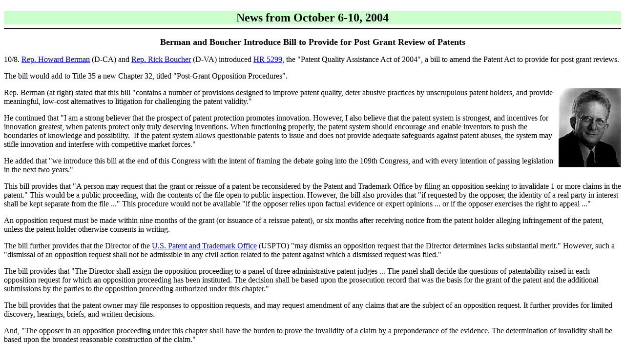

--- FILE ---
content_type: text/html
request_url: http://techlawjournal.com/home/newsbriefs/2004/10b.asp
body_size: 24525
content:
<html>

<head>
<title>TLJ News: October 6-10, 2004.</title>
<meta name="GENERATOR" content="Microsoft FrontPage 5.0">
<meta name="ProgId" content="FrontPage.Editor.Document">
<meta name="Microsoft Border" content="none, default">
</head>

<body bgcolor="#FFFFFF">
<span lang="en-us">
<table border="0" cellpadding="0" cellspacing="0" width="100%">
  <tr>
    <td height="15"></td>
  </tr>
  <tr>
    <td align="center" bgcolor="#CCFFCC"><b><font size="5">News from October 6-10, 
    2004</font></b></td>
  </tr>
</table>

<hr noshade color="#000000">







<p align="center"><b><font size="4">Berman and Boucher Introduce Bill to Provide 
for Post Grant Review of Patents</font></b></p>
<p>10/8. <a href="http://www.house.gov/berman/">Rep. Howard Berman</a> (D-CA) 
and <a href="http://www.house.gov/boucher/">Rep. Rick Boucher</a> (D-VA) introduced 
<a href="http://thomas.loc.gov/cgi-bin/bdquery/z?d108:h.r.05299:">HR&nbsp;5299</a>, the 
&quot;Patent Quality Assistance Act of 2004&quot;, a bill to amend the Patent Act to 
provide for post grant reviews.</p>
<p>The bill would add to Title 35 a new Chapter 32, titled &quot;Post-Grant 
Opposition Procedures&quot;.</p>
<p><img src="http://www.techlawjournal.com/images/people/berman.jpg" 
align="right" alt="Rep. Howard Berman">Rep. Berman (at 
right) stated that this bill &quot;contains a number of provisions designed to 
improve patent quality, deter abusive practices by unscrupulous patent holders, 
and provide meaningful, low-cost alternatives to litigation for challenging the 
patent validity.&quot;</p>
<p>He continued that &quot;I am a 
strong believer that the prospect of patent protection promotes innovation. 
However, I also believe that the patent system is strongest, and incentives for 
innovation greatest, when patents protect only truly deserving inventions. When 
functioning properly, the patent system should encourage and enable inventors to 
push the boundaries of knowledge and possibility.&nbsp; If the patent system allows 
questionable patents to issue and does not provide adequate safeguards against 
patent abuses, the system may stifle innovation and interfere with competitive 
market forces.&quot;</p>
<p>He added that &quot;we introduce this bill at the 
end of this Congress with the intent of framing the debate going into the 109th 
Congress, and with every intention of passing legislation in the next two 
years.&quot;</p>
<p>This bill provides that &quot;A person may request that the grant or reissue 
of a patent be reconsidered by the Patent and Trademark Office by filing an 
opposition seeking to invalidate 1 or more claims in the patent.&quot; This would be 
a public proceeding, with the contents of the file open to public inspection. 
However, the bill also provides that &quot;if requested by the opposer, the identity 
of a real party in interest shall be kept separate from the file ...&quot; This 
procedure would not be available &quot;if the opposer relies upon factual evidence or 
expert opinions ... or if the opposer exercises the right to appeal ...&quot;</p>
<p>An opposition request must be made within nine months of the 
grant (or issuance of a reissue patent), or six months after receiving notice 
from the patent holder alleging infringement of the patent, unless the patent 
holder otherwise consents in writing.</p>
<p>The bill further provides that the Director of the
<a href="http://www.uspto.gov/">U.S. Patent and Trademark Office</a> (USPTO) 
&quot;may dismiss an opposition request that the Director determines lacks 
substantial merit.&quot; However, such a &quot;dismissal of an opposition request shall 
not be admissible in any civil action related to the patent against which a 
dismissed request was filed.&quot;</p>
<p>The bill provides that &quot;The Director shall assign the opposition 
proceeding to a panel of three administrative patent judges ... The panel shall 
decide the questions of patentability raised in each opposition request for 
which an opposition proceeding has been instituted. The decision shall be based 
upon the prosecution record that was the basis for the grant of the patent and 
the additional submissions by the parties to the opposition proceeding 
authorized under this chapter.&quot;</p>
<p>The bill provides that the patent owner may file responses to 
opposition requests, and may request amendment of any claims that are the 
subject of an opposition request. It further provides for limited discovery, 
hearings, briefs, and written decisions.</p>
<p>And, &quot;The opposer in an opposition proceeding under this chapter 
shall have the burden to prove the invalidity of a claim by a preponderance of 
the evidence. The determination of invalidity shall be based upon the broadest 
reasonable construction of the claim.&quot;</p>
<p>Appeals of final determinations of the panel in an opposition 
proceeding would be made to the U.S. Court of Appeals for the Federal Circuit.</p>
<p>Then, &quot;the determination with respect to an issue of invalidity 
raised by an opposer shall bar that opposer from raising, in any subsequent 
proceeding involving that opposer under this title, any issue of fact or law 
actually decided and necessary to the determination of that issue.&quot; But, the 
bill provides one exception. &quot;If an opposer in an opposition proceeding 
demonstrates ... that there is additional factual evidence that is material to 
an issue of fact actually decided in the opposition proceeding, and necessary to 
the final determination in the opposition proceeding, that could not reasonably 
have been discovered or presented in the opposition proceeding by that opposer, 
the opposer may raise, in that subsequent proceeding, that issue of fact and any 
determined issue of law for which the issue of fact was necessary.&quot;</p>
<p>Rep. Berman 
 
is the ranking Democrat on the
<a href="http://www.house.gov/judiciary/">House Judiciary Committee</a>'s 
Courts, the Internet and Intellectual Property Subcommittee (CIIP). Rep. Boucher 
is the second most senior Democrat on the CIIP Subcommittee. Both were first 
elected at the same time. Rep. Berman has seniority because his name precedes 
Rep. Boucher's in alphabetical ordering.</p>
<p>On June 24, 2004, the CIIP Subcommittee held a hearing titled &quot;Patent Quality 
Improvement: Post-Grant Opposition&quot;. See,
<a href="http://www.house.gov/judiciary/toupin062404.pdf">prepared testimony</a> 
[6 pages in PDF] of James Toupin (General Counsel of the U.S. Patent and 
Trademark Office), <a href="http://www.house.gov/judiciary/kushan062404.pdf">
prepared testimony</a> [PDF] of Jeffrey Kushan (outside counsel for Genentech),
<a href="http://www.house.gov/judiciary/kirk062404.htm">prepared testimony</a> 
of Michael Kirk (Executive Director of the American Intellectual Property Law 
Association), and <a href="http://www.house.gov/judiciary/sun062404.pdf">
prepared testimony</a> [PDF] of Karl Sun (Google).</p>
<p>The <a href="http://www.ftc.gov/">Federal Trade Commission</a> (FTC) recommended 
in its October 2003 report titled &quot;To Promote Innovation: The Proper Balance of 
Competition and Patent Law and Policy&quot; that the Congress create &quot;an 
administrative procedure for post-grant review and opposition that allows for 
meaningful challenges to patent validity short of federal court litigation. To 
be meaningful, the post-grant review should be allowed to address important 
patentability issues. The review petitioner should be required to make a 
suitable threshold showing.&quot; See,
<a href="http://www.ftc.gov/os/2003/10/innovationrptsummary.pdf">Executive 
Summary</a> [18 pages in PDF] and
<a href="http://www.ftc.gov/os/2003/10/innovationrpt.pdf">Report</a> [2.28 MB in 
PDF]. See, story titled &quot;FTC Releases Report on Competition and Patent Law&quot; in
<a href="http://www.techlawjournal.com/alert/2003/10/29.asp">TLJ Daily E-Mail 
Alert No. 768</a>, October 29, 2003.</p>
<p>The <a href="http://www.aipla.org/">American Intellectual Property 
Law Association</a> (AIPLA) hosted a panel discussion on Friday, October 15, 2004, 
as a part of its annual convention, that included a discussion of this proposal. There was 
wide agreement that a post-grant opposition process is necessary. However, there 
was disagreement over the details.</p>







<p align="center"><b><font size="4">Movie and Music Industry Entities File Cert 
Petition in MGM v. Grokster</font></b></p>
<p>10/8. Movie and music industry entities filed a
petition for writ of certiorari with the
<a href="http://www.supremecourtus.gov/">Supreme Court</a> in <u><b>MGM v. 
Grokster</b></u>, a case regarding vicarious liability for copyright 
infringement on peer to peer systems.</p>
<p>The petitioners include Metro Goldwyn Mayer Studios Inc., other 
movie studios, record companies, and music publishers and songwriters. The 
respondents are Grokster, Ltd. and StreamCast Networks, Inc.</p>
<p>On August 19, 2004, the <a href="http://www.ca9.uscourts.gov/">U.S. Court of 
Appeals (9thCir)</a> issued its
<a href="http://www.techlawjournal.com/courts2001/mgm_grokster/20040819.pdf">
opinion</a> [26 pages in PDF] affirming the District Court judgment that 
Grokster's and Streamcast's peer to peer (P2P) file copying networks do not 
contributorily or vicariously infringe the copyrights of the holders of music 
and movie copyrights. See also, April 25, 2003,
<a href="http://www.techlawjournal.com/courts2001/mgm_grokster/20030425.asp">
opinion</a> of the <a href="http://www.cacd.uscourts.gov/">U.S. District Court (CDCal)</a>, 
which the Appeals Court followed and praised.</p>
<p>The petitioners (plaintiffs below) are music and movie industry owners of 
copyright interests. The defendants are companies that distributed P2P software 
that enables the individual users to infringe the plaintiffs' copyrights. The 
individual infringers are not defendants in this suit. This opinion pertains 
only to the legal theories of contributory and vicarious liability.</p>
<p>The petition states that the question presented is &quot;Whether 
the Ninth Circuit erred in concluding, contrary to long-established principles 
of secondary liability in copyright law (and in acknowledged conflict with the 
Seventh Circuit), that the Internet-based ``file sharing�� services Grokster and 
StreamCast should be immunized from copyright liability for the millions of 
daily acts of copyright infringement that occur on their services and that 
constitute at least 90% of the total use of the services.&quot;</p>
<p>The petition asserts that &quot;This is one of the most 
important copyright cases ever to reach this Court. Resolution of the question 
presented here will largely determine the value, indeed the very significance, 
of copyright in the digital era.&quot;</p>
<p>It states that &quot;The Ninth Circuit�s refusal to hold Grokster and 
StreamCast accountable under these circumstances is a radical departure from 
principles of secondary liability&quot;, including the Supreme Court's 
<a href="http://www.law.cornell.edu/copyright/cases/464_US_417.htm">opinion</a> 
in <u>Sony Corp. of America v. Universal City Studios, Inc.</u>, 464 U.S. 417 
(1984). It further states that the 9th Circuit's opinion is &quot;diametrically 
opposed&quot; to the
<a href="http://www.ca7.uscourts.gov/op3.fwx?submit1=showop&caseno=02-4125.PDF">
opinion</a> [23 pages in PDF] of the
<a href="http://www.ca7.uscourts.gov/">U.S. Court of Appeals (7thCir)</a> in <u>In 
Re Aimster Copyright Litigation</u>, 334 F.3d 643. This opinion affirmed the 
District Court's preliminary injunction affecting the Aimster (aka Madster) file 
copying system. See, story 
titled &quot;7th Circuit Affirms Preliminary Injunction in Aimster Case&quot; in
<a href="http://www.techlawjournal.com/alert/2003/07/01.asp">TLJ Daily E-Mail 
Alert No. 691</a>, July 1, 2003.</p>
<p>The petition further asserts that &quot;Review is urgently 
needed not only to resolve the conflict between the Ninth and Seventh Circuits, 
but more importantly to clarify the standards for secondary liability applicable 
to Internet-based services that facilitate copyright infringement. The 
infringement Grokster and StreamCast foster is inflicting catastrophic, 
multibillion-dollar harm on petitioners that cannot be redressed through 
lawsuits against the millions of direct infringers using those services. Left 
undisturbed, the Ninth Circuit�s decision will effectively insulate Grokster and 
StreamCast from suit nationwide, leaving these harms unremedied.&quot;</p>
<p>The petition portends an apocalypse. &quot;Indeed, the Ninth 
Circuit�s decision threatens the very foundations of our copyright system in the 
digital era. The ease with which copyrighted works in digital form can be 
unlawfully copied and distributed millions of times over on the Internet makes 
it especially important that traditional principles of secondary copyright 
liability apply to enterprises that, like respondents, brazenly encourage and 
profit from infringement. Unless respondents and those like them can be held 
accountable, copyright will soon mean nothing on the Internet, and the 
incentives on which our copyright system rests will be imperiled.</p>
<p>Gigi Sohn, President of <a href="http://www.publicknowledge.org/">Public 
Knowledge</a>, stated in a
<a href="http://www.publicknowledge.org/content/press-releases/press-release-2004-10-8">
release</a> that &quot;There is no reason the Supreme Court should review the 
Grokster decision. That case was based on the principles established in the 1984 
Betamax case, which has lead to the largest and most profitable period of 
technological innovation in this country�s history. Consumers, industry and our 
country have all benefited as a result.&quot;</p>
<p><b>Related TLJ Stories.</b></p>

<ul>
  <li><a href="http://www.techlawjournal.com/topstories/2004/20040819.asp">story</a> 
  titled &quot;9th Circuit Holds No Vicarious Infringement in Grokster Case&quot; in
  <a href="http://www.techlawjournal.com/alert/2004/08/20.asp">TLJ Daily E-Mail 
  Alert No. 963</a>, August 20, 2004.</li>
  <li>story titled &quot;Senate Judiciary Committee Holds Hearing on Inducement Bill&quot; 
  in <a href="http://www.techlawjournal.com/alert/2004/08/20.asp">TLJ Daily 
  E-Mail Alert No. 963</a>, August 20, 2004.</li>
  <li><a href="http://www.techlawjournal.com/topstories/2003/20030818.asp">story</a> 
  titled &quot;Music Publishers File Appeal Brief in P2P Infringement Case&quot; in
  <a href="http://www.techlawjournal.com/alert/2003/08/22.asp">TLJ Daily E-Mail 
  Alert No. 724</a>, August 22, 2003.</li>
  <li>story titled &quot;District Court Holds No Contributory or Vicarious 
  Infringement by Grokster or Streamcast P2P Networks&quot; in
  <a href="http://www.techlawjournal.com/alert/2003/04/28.asp">TLJ Daily E-Mail 
  Alert No. 650</a>, April 28, 2003.</li>
</ul>

<p align="center"><b><font size="4">FCC Announces Partial Forbearance From ISP 
Remand Order</font></b></p>
<p>10/8. The </font><a href="http://www.fcc.gov/">Federal Communications Commission</a> 
(FCC) announced, but did not release, an order that grants in part and denies in 
part <a href="http://www.core.net">Core Communications</a>' petition for 
forbearance of enforcement of the FCC's 2001 ISP Remand Order. The FCC grants 
forbearance from the growth caps and new markets rule, and extends this to all 
telecommunications carriers.</p>
<p>The FCC issued a short
<a href="http://hraunfoss.fcc.gov/edocs_public/attachmatch/DOC-253019A1.pdf">
release</a> [PDF] describing this forbearance order. It states that &quot;The FCC 
finds that Core has not met the statutory 
criteria for forbearance under section 10 with respect to rate caps and the 
mirroring rule. These rules remain necessary to prevent regulatory arbitrage and 
promote efficient investment in telecommunications services and facilities.&quot; It 
further states that &quot;The FCC grants forbearance from growth caps and the new 
markets rule, finding that these rules are no longer in the public 
interest.&quot;</p>
<p>The FCC further announced in this release that &quot;The FCC extends forbearance 
from growth caps and the new markets rule to all telecommunications carriers.&quot;</p>
<p>This proceeding is WC Docket No. 03-171. See, Core's July 17, 2003
<a href="http://gullfoss2.fcc.gov/prod/ecfs/retrieve.cgi?native_or_pdf=pdf&id_document=6514286745">
petition</a> [30 pages in PDF]. </font>See also, the FCC's
<a href="http://www.fcc.gov/Bureaus/Common_Carrier/Orders/2001/fcc01131.pdf">
Order on Remand and Report and Order</a> [72 pages in PDF], adopted on April 18, 
2001, and released on April 27, 2001. This remand order is FCC 01-131 in CC 
Dockets Nos. 96-98 and 99-68. And see, May 3, 2002
<a href="http://pacer.cadc.uscourts.gov/common/opinions/200205/01-1218a.txt">
opinion</a> of the
<a href="http://www.cadc.uscourts.gov/">U.S. Court of Appeals (DC)</a> in <u>
WorldCom v. FCC</u>, 288 F.3d 429, cert. denied, 538 U.S. 1012 (2003), and story 
titled &quot;DC Circuit Remands FCC Bill and Keep Order&quot; in
<a href="http://www.techlawjournal.com/alert/2002/05/06.asp">TLJ Daily E-Mail 
Alert No. 425</a>, May 6, 2002.</p>

<p align="center"><b><font size="4">More News</font></b></p>
<p>10/8. <a href="http://www.federalreserve.gov/bios/ferguson.htm">Roger 
Ferguson</a>, Vice Chairman of the <a href="http://www.federalreserve.gov/">
Federal Reserve Board</a> (FRB), gave a
<a href="http://www.federalreserve.gov/boarddocs/speeches/2004/200410082/default.htm">
speech</a> in St. Louis, Missouri on the FRB's monetary policy since 1979 (the 
year that former President Carter appointed Paul Volker Chairman). One topic that 
Ferguson addressed was the recent tech bust. He stated that &quot;There is greater 
disagreement about how well the Federal Reserve responded to the bursting in 
recent years of the so-called bubble in technology stocks. This topic is broad, 
but I would like to note that, as many of my colleagues and I have previously 
argued, prospectively addressing perceived asset-price bubbles is a matter of 
such great uncertainty that, even with the benefit of hindsight, it is not clear 
that policy decisions in the late 1990s, for example, should have been any 
different. In any case, the recession that followed the sharp decline in stock 
prices was shallow by historical standards.&quot; FRB Governor
<a href="http://www.federalreserve.gov/bios/bernanke.htm">Ben Bernanke</a> also gave a
<a href="http://www.federalreserve.gov/boarddocs/speeches/2004/20041008/default.htm">
speech</a> at the same conference.
FRB Chairman <a href="http://www.federalreserve.gov/bios/greenspan.htm">Alan 
Greenspan</a> also gave a short
<a href="http://www.federalreserve.gov/boarddocs/speeches/2004/200410073/default.htm">
speech</a> praising Volker and his policies, on October 7, at this conference.</p>
<p>10/8. <a href="http://www.microsoft.com/">Microsoft</a>, the
<a href="http://www.usdoj.gov/">Department of Justice</a> (DOJ), and various 
state plaintiffs filed a
<a href="http://www.usdoj.gov/atr/cases/f205700/205751.htm">Joint Status Report 
on Microsoft's Compliance with the Final Judgments</a> with the
<a href="http://www.dcd.uscourts.gov/">U.S. District Court (DC)</a> in the 
government <b>antitrust case against Microsoft</b>. This is the latest of the 
periodic status reports. The Court will hold a status conference on October 19, 
2004. This case is D.C. No. 98-1232 (CKK), Judge Colleen Kotelly presiding.</p>
<p>10/8. The <a href="http://www.uspto.gov/">U.S. Patent and Trademark 
Office</a> (USPTO) released a
<a href="http://www.uspto.gov/web/offices/com/speeches/04-26.htm">statement</a> 
about the <b>relocation of trademark operations to the new consolidated USPTO 
headquarters</b> in 
Alexandria, Virginia. It announced that &quot;The Trademark Assistance Center, which 
provides general information about the trademark registration process and status of 
trademark applications and registrations, will begin moving Friday evening, October 8, 
and be open for business on Tuesday morning, October 12. The drop point for all hand 
deliveries and in-person trademark filings is at the Trademark Assistance Center 
with a direct entrance from the street making it more convenient for the public. 
The center is open Monday through Friday, from 8:30 a.m. to 5:00 p.m., except 
holidays, and will be located in Madison East, Concourse Level, Room C 55.&quot; The USPTO 
also announced that trademark examining law offices will begin 
moving on October 12 and conclude on November 3. Also, the Trademark Trial and 
Appeal Board (TTAB) employees will move on November 3.</p>
<p>10/8. The <a href="http://www.fcc.gov/">Federal Communications Commission</a> 
(FCC) published a
<a href="http://a257.g.akamaitech.net/7/257/2422/06jun20041800/edocket.access.gpo.gov/2004/04-22755.htm">
notice</a> in the Federal Register that describes and sets the effective date 
(November 8, 2004) of its final order amending its rules implementing the <b>
Telephone Consumer Protection Act</b> (TCPA) to establish a limited safe harbor 
period from the prohibition on placing autodialed or prerecorded message calls 
to wireless numbers that have been recently ported from 
wireline to wireless service, and to amend the existing safe harbor rules for 
the national do-not-call registry so that telemarketers are required to access 
the do-not-call list no more than 31 days prior to making a telemarketing call. 
The FCC adopted its order on August 25, 2004, and released it on September 21, 
2004. This item is FCC 04-204 in CG Docket No. 02-278. See, Federal Register: 
October 8, 2004, Vol. 69, No. 159, at Pages 60311 - 60316.</p>
<hr noshade color="#000000">







<p align="center"><b><font size="4">FCC Announces Agenda for October 
14 Meeting</font></b></p>
<p>10/7. The <a href="http://www.fcc.gov/">Federal Communications Commission</a> 
(FCC) released the 
<a href="http://hraunfoss.fcc.gov/edocs_public/attachmatch/DOC-252981A1.pdf">agenda</a> 
[PDF] for its meeting of Thursday, October 14, 2004. The 
agenda includes an NPRM in its broadband over powerline proceeding.</p>
<p>The FCC will consider a Report 
and Order regarding technical 
rules for broadband over powerline (BPL) systems. The FCC adopted its notice of 
proposed rulemaking (NPRM) at its February 12, 2004 meeting. This NPRM is FCC 
04-29 in ET Docket No. 04-37. See, story titled &quot;FCC Adopts Broadband Over 
Powerline NPRM&quot; in <a href="http://www.techlawjournal.com/alert/2004/02/13.asp">
TLJ Daily E-Mail Alert No. 836</a>, February 13, 2004. The FCC released the 
<a href="http://hraunfoss.fcc.gov/edocs_public/attachmatch/FCC-04-29A1.pdf">text</a> 
[38 pages in PDF] of this NPRM on February 23, 2004.</p>
<p>Also, on 9:30 AM on Tuesday, October 12, FCC Chairman Michael 
Powell and Federal Energy Regulatory Commission (FERC) Chairman Pat Wood will 
visit the City of Manasas for a tour of its BPL related facilities. This event will 
take place at Manassas Public Works building, 8500 Public Works Drive, Manassas, 
Virginia.</p>
<p>The FCC will consider a Seventh 
Report and Order regarding relocation of federal government users from the 
1710-1755 MHz band to make the band available for Advanced Wireless Services (AWS) 
such as Third Generation (3G) wireless services. This proceeding is ET Docket 
No. 00-258 and WT Docket No. 02-8.</p>
<p>The FCC will consider a notice of inquiry (NOI) regarding the possible 
effects of foreign mobile termination rates on U.S. customers and competition in the U.S. 
telecommunications services market. This is IB Docket Nos. 02-324 and 96-261.</p>
<p>The FCC will consider an Order on Reconsideration 
regarding requests from BellSouth and SureWest to reconsider and/or clarify 
various broadband unbundling obligations. This is CC Docket No. 01-338, CC 
Docket No. 96-98, and CC Docket No. 98-147.</p>
<p>The FCC will consider an Order on Reconsideration regarding its payphone 
compensation rules. This proceeding is CC Docket No. 96-128.</p>
<p>Finally, the FCC will consider a notice of proposed rulemaking (NPRM) 
concerning � 251(h)(2). This pertains to Mid-Rivers Telephone Cooperative, 
Inc.'s petition that it be declared the incumbent local exchange carrier (ILEC) 
in a town in the state of Montana. This proceeding is WC Docket No. 02-78.</p>
<p>The meeting is scheduled for 9:30&nbsp;AM at the FCC, in Room TW-C305 
(Commission Meeting Room), 445 12th Street, SW. The meeting will be webcast by 
the FCC.</p>

<p align="center"><b><font size="4">House Approves Second Spyware Bill</font></b></p>
<p>10/7. The House amended and approved
<a href="http://thomas.loc.gov/cgi-bin/bdquery/z?d108:h.r.04661:">HR&nbsp;4661</a>, 
the &quot;Internet Spyware (I-SPY) Prevention Act of 2004&quot;, by a vote of 
415-0. See, <a href="http://clerk.house.gov/evs/2004/roll503.xml">Roll Call No. 
503</a>.</p>
<p>This is the <a href="http://www.house.gov/judiciary/">House 
Judiciary Committee</a>'s spyware bill. It amends Title 18 to provide criminal penalties 
for three of the most egregious uses of spyware.</p>
<p>The House approved 
<a href="http://thomas.loc.gov/cgi-bin/bdquery/z?d108:h.r.02929:">HR&nbsp;2929</a>, 
the &quot;Securely Protect Yourself Against Cyber Trespass Act&quot;, or SPY ACT, on 
October 5, by a vote of 
399-1. See, <a href="http://clerk.house.gov/evs/2004/roll495.xml">Roll Call No. 
495</a>. HR&nbsp;2929 is the 
<a href="http://energycommerce.house.gov/">House Commerce Committee</a>'s 
spyware bill. It prohibits certain conduct with respect to spyware, and gives the
<a href="http://www.ftc.gov/">Federal Trade Commission</a> (FTC) civil 
enforcement authority.</p>
<p><img src="http://www.techlawjournal.com/images/people/goodlatte.jpg" 
align="right" alt="Rep. Bob Goodlatte"><a 
href="http://www.house.gov/goodlatte/">Rep. Bob Goodlatte</a> 
(R-VA) (at right), the sponsor of the bill, 
stated on the floor of the House on October 6 that &quot;Spyware is software that 
provides a tool for criminals to crack into computers to conduct nefarious 
activities, such as altering a user's security settings, collecting personal 
information to steal a user's identity, or to commit other crimes. The I-SPY 
Prevention Act would impose criminal penalties on the most egregious behaviors 
associated with spyware. Specifically, this legislation would impose up to a 
5-year prison sentence on anyone who uses software to intentionally break into a 
computer and uses that software in furtherance of another Federal crime. In 
addition, it would impose up to a 2-year prison sentence on anyone who uses 
spyware to intentionally break into a computer and either alter the computer's 
security settings or obtain personal information with the intent to defraud or 
injure a person or with the intent to damage a computer.&quot;</p>
<p><a href="http://www.house.gov/lofgren/">Rep. Zoe Lofgren</a> (D-CA), 
a cosponsor, stated that &quot;Spyware also adversely 
affects the business community which must spend money to block and remove it 
from their systems. Microsoft has stated that spyware is ``at least partially 
responsible for approximately one-half of all application crashes'' reported to 
them. Experts estimate that as many as 80 to 90 percent of all personal 
computers contain some form of spyware. Earthlink recently identified more than 
29 million spyware programs. In short, spyware is a very real problem that is 
endangering consumers, damaging businesses, and creating millions of dollars of 
additional costs.&quot;</p>
<p>HR 4661 adds a new Section 1030A to the Criminal Code titled &quot;Illicit 
indirect use of protected computers&quot;. It creates three criminal prohibitions. </p>
<p>First, it prohibits use of spyware in furtherance of other federal crimes. It 
provides that &quot;Whoever intentionally accesses a protected computer without 
authorization, or exceeds authorized access to a protected computer, by causing 
a computer program or code to be copied onto the protected computer, and 
intentionally uses that program or code in furtherance of another Federal 
criminal offense shall be fined under this title or imprisoned not more than 5 
years, or both.&quot;</p>
<p>Second, it prohibits of spyware related theft of personal information with 
intent to defraud. It provides that &quot;Whoever intentionally accesses a protected 
computer without authorization, or exceeds authorized access to a protected 
computer, by causing a computer program or code to be copied onto the protected 
computer, and by means of that program or code ... intentionally obtains, or 
transmits to another, personal information with the intent to defraud or injure 
a person or cause damage to a protected computer ... shall be fined under this 
title or imprisoned not more than 2 years, or both.&quot;</p>
<p>Third, it prohibits spyware related impairment of computer security features. 
It provides that &quot;Whoever intentionally accesses a protected computer without 
authorization, or exceeds authorized access to a protected computer, by causing 
a computer program or code to be copied onto the protected computer, and by 
means of that program or code ... intentionally impairs the security protection 
of the protected computer ... shall be fined under this title or imprisoned not 
more than 2 years, or both.&quot; </p>
<p>HR 4661 also precludes certain private civil litigation based upon violation 
of these new prohibitions. It provides that &quot;No person may bring a civil action 
under the law of any State if such action is premised in whole or in part upon 
the defendant's violating this section.&quot;</p>
<p>The bill also includes an authorization for the appropriation of $10 Million 
for each of fiscal years 2005 through 2008 for prosecutions related to spyware 
and phishing.</p>
<p>The version of the bill just approved by the House adds a new provision that 
was not in the bill approved  by the House Judiciary 
Committee, that exempts law enforcement, investigative, and intelligence 
activities of government entities. It provides that &quot;This section does not 
prohibit any lawfully authorized investigative, protective, or intelligence 
activity of a law enforcement agency of the United States, a State, or a 
political subdivision of a State, or of an intelligence agency of the United 
States.&quot; This new provision was requested by the <a href="http://www.usdoj.gov/">
Department of Justice</a> (DOJ).</p>
<p>On June 23, 2004, Rep. Goodlatte,
Rep. Lofgren, and <a href="http://www.house.gov/lamarsmith/">Rep. 
Lamar Smith</a> (R-TX) introduced HR&nbsp;4661 the &quot;Internet Spyware (I-SPY) 
Prevention Act of 2004&quot;. See, 
<a href="http://www.techlawjournal.com/topstories/2004/20040623.asp">story</a> 
titled &quot;Judiciary Committee Members Introduce Spyware Bill&quot; in
<a href="http://www.techlawjournal.com/alert/2004/06/29.asp">TLJ Daily E-Mail 
Alert No. 928</a>, June 29, 2004,</p>
<p>The House Judiciary Committee approved its bill on September 8. See, story 
titled &quot;House Judiciary Committee Approves Spyware Bill&quot; in TLJ Daily E-Mail 
Alert No. 973, September 9, 2004.</p>

<p align="center"><b><font size="4">Senate Judiciary Committee Approves Large 
Collection of Copyright Bills</font></b></p>
<p>10/7. The <a href="http://judiciary.senate.gov/">Senate Judiciary Committee</a> 
approved a package of copyright bills at a meeting late on Thursday, October 9, 
2004. This composite bill is titled the &quot;Intellectual Property Protection Act 
of 2004&quot;, or &quot;IPPA&quot;. See, 
<a href="http://www.techlawjournal.com/cong108/ippa/20041007.pdf">text of bill</a> 
[44 pages in PDF], and 
<a href="http://www.techlawjournal.com/cong108/ippa/20041007notes.asp">text of bill</a>, 
in HTML, with hyperlinked table of contents, and U.S.Code hyperlinks. <b>See,<a 
href="../../../topstories/2004/20041007.asp"> full story</a>.</b></p>

<p align="center"><font size="4"><b>IIPA Releases Study of Size of Copyright 
Industries</b></font></p>
<p>10/7. <a href="http://www.iipa.com/">International Intellectual 
Property Alliance</a> (IIPA) released a
<a href="http://www.iipa.com/pdf/2004_SIWEK_FULL.pdf">study</a> [48 pages in 
PDF] titled &quot;Copyright Industries in the U.S. Economy: The 2004 Report&quot;. 
Stephen Siwek of <a href="http://www.ei.com">Economists Incorporated</a> wrote this 
study. See also, IIPA
<a href="http://www.iipa.com/pressreleases/2004_Oct7_Siwek.pdf">release</a> [2 
pages in PDF].</p>
<p>The report states that &quot;The U.S. copyright-based industries continue to 
be one of America�s largest and fastest-growing economic assets.&quot; It examines three 
measurements of core copyright industries', and total copyright industries', contribution 
to the U.S. economy -- percentage of gross domestic product, percentage of employment, and 
revenues from foreign sales.</p>
<p>The study finds that the value added to the economy by core copyright 
industries &quot;reached $626.2 billion or 6% of the U.S. economy in 2002. In the same 
year, the value added by the total copyright industries was $1.254 trillion or 12% of 
the U.S. economy.&quot;</p>
<p>The study defines &quot;core copyright industries&quot; to include &quot;newspapers, 
book publishing, recording, music, and periodicals, motion pictures, radio and television 
broadcasting, and computer software (including business application and entertainment 
software)&quot; and &quot;book stores, news dealers and newsstands, and commercial photography 
operations&quot;.</p>
<p>The study also finds that &quot;the core copyright industries employ 
5,484,000 people or 4.02% of U.S. workers for 20026 total revenue generated from 
foreign sales of the core copyright industries is estimated to be at least 
$89.26 billion in 2002&quot;.</p>

<p align="center"><b><font size="4">GAO Reports on PR China's Noncompliance with 
WTO Obligations</font></b></p>
<p>10/7. The <a href="http://www.gao.gov/">Government Accountability Office</a> 
(GAO) released a <a href="http://www.gao.gov/new.items/d0553.pdf">report</a> [77 pages 
in PDF] titled &quot;U.S.-China Trade: Opportunities to Improve U.S. Government Efforts to 
Ensure China's Compliance with World Trade Organization Commitments&quot;.</p>
<p>The report finds that &quot;China has successfully implemented many 
of its numerous WTO commitments, including rewriting hundreds of trade-related 
laws and regulations and making required tariff reductions. However, USTR�s 
reports to Congress identified over 100 individual compliance problems 
concerning China�s implementation of its WTO commitments, according to our 
analysis.&quot;</p>
<p>The report states that the PR China has &quot;weak intellectual property 
right enforcement, which may entail industry losses of nearly $2 billion 
according to some industry estimates, ...&quot;</p>
<p>&quot;China has had mixed success in resolving compliance problems&quot;, 
the GAO report continues. &quot;For example, among the key areas that USTR identified as 
priorities, China resolved or made progress on well over half of the various 
problems in agriculture and services, while progress on intellectual property 
rights was limited to less than a quarter of the individual problems reported as 
of December 2003.&quot;</p>
<p>The report was prepared for the Chairmen of the Senate Finance 
Committee and the House Ways and Means Committee.</p>

<p align="center"><b><font size="4">District Court Dismisses Complaint 
Challenging Senate Filibusters of Judicial Nominees</font></b></p>
<p>10/7. The <a href="http://www.dcd.uscourts.gov/">U.S. District Court (DC)</a> 
issued its <a href="http://www.dcd.uscourts.gov/03-1066.pdf">opinion</a> [PDF] in 
<u><b>Judicial Watch v. U.S. Senate</b></u>, a case involving a claim that the Senate's 
rule that allows for the blocking of judicial nominees by filibuster constitutes an 
unconstitutional supermajority requirement. The District Court dismissed the complaint. 
The dismissal is based upon a strained application of the concept of standing, rather than 
an application of the political question or separation of powers doctrines.</p>
<p><a href="http://www.judicialwatch.org">Judicial Watch, Inc.</a> is a Washington 
DC based litigation group that frequently litigates in the federal courts. It filed a 
complaint in the District Court against the Senate, and several individual employees of 
the Senate, regarding its practice of blocking judicial nominations by filibusters, which 
under <a href="http://rules.senate.gov/senaterules/rule22.htm">Senate Rule XXII</a> and 
Senate Rule V can only be ended by a supermajority of 60%. 
Judicial Watch alleges that this has resulted in numerous judgeships remaining 
unfilled, which in turn, has resulted in increased delays in pending cases, 
including those brought by Judicial Watch.</p>
<p>The Senate moved to dismiss the claim, asserting that Judicial Watch lacks 
standing, that this is a nonjusticiable political issue, and that the claim is 
barred by the Speech or Debate clause of the Constitution.</p>
<p><img src="http://www.techlawjournal.com/images/people/kotelly03_s.jpg" 
align="left" alt="Judge Colleen Kotelly" hspace="5">The Court 
addressed only the standing issue. It held that Judicial 
Watch lacks standing.</p>
<p><a href="http://www.dcd.uscourts.gov/kotelly-bio.html">Judge Colleen Kotelly</a> 
(at left) wrote the opinion. She applied the three prong test set out in <u>
<a href="http://supct.law.cornell.edu/supct/html/90-1424.ZS.html">Lujan v. 
Defenders of Wildlife</a></u>, 504 U.S. 555 (1992). 
That is, standing requires that there be injury in fact, causation, and redressability.</p>
<p>She concluded that Judicial Watch fails to meet the injury in fact 
requirement because litigants are not injured by delays and backlogs in the 
litigation process. Plaintiffs have a right of access to the courts, but not a 
right to timely resolution of their claims.</p>
<p>Second, Judge Kotelly concluded that Judicial Watch's &quot;claims of injury 
are simply too attenuated to be considered fairly traceable to the purportedly 
unconstitutional invocation of the cloture rule&quot;, and hence, Judicial Watch fails 
to meet the causation prong.</p>
<p>There are numerous roll call votes, published in 
the Congressional Record, which reflect that cloture votes  to cut off 
filibusters of Appeals Court nominees, obtained a majority, but not a 
supermajority of 60%. The Department of Justice's 
<a href="http://www.usdoj.gov/olp">Office of Legal Policy</a> (OLP) 
states that there are currently 15 nominees to the Court of Appeals whose 
nominations are pending; 10 of these have been approved by the Senate Judiciary 
Committee, but have not received a vote on confirmation in the full Senate. See, 
OLP's <a href="http://www.usdoj.gov/olp/judicialnominations.htm">nominations 
data web page</a>. Moreover, the Judicial Conference of the United States has 
declared that <a href="http://www.uscourts.gov/vacancies/emergencies.htm">
judicial emergencies</a> exist in several several circuits and many districts.</p>
<p>Third, Judge Kotelly concluded that Judicial Watch's claim lack redressability. 
That is, she asserted that declaring that the Senate's cloture rule is unconstitutional would not 
necessarily mean that votes would be held on the blocked judicial nominees.</p>
<p>Judge Kotelly was appointed to the Court by President Clinton, a Democrat. The practice that 
Judicial Watch challenges is being implemented by Senate Democrats to block 
President Bush, a Republican, from filling numerous Appeals Court judgeships, 
including several on the District of Columbia Circuit.</p>
<p>In contrast, the Supreme Court has held unconstitutional other acts involving 
legislative processes. See for example, <u>
<a href="http://laws.findlaw.com/us/395/486.html">Powell v. McCormick</a></u>, 
395 U.S. 486 (1969) and <u><a href="http://laws.findlaw.com/us/369/186.html">
Baker v. Carr</a></u>, 369 U.S. 186 (1962) and its progeny.</p>
<p>This case is <u>Judicial Watch, Inc. v. U.S. Senate, et al.</u>, D.C. No. 
1-03-01066 (CKK).</p>

<p align="center"><b><font size="4">More News</font></b></p>
<p>10/7. The House approved the conference report on
<a href="http://thomas.loc.gov/cgi-bin/bdquery/z?d108:h.r.04520:">HR 4520</a>, 
the &quot;<b>American Jobs Creation Act of 2004</b>&quot;, by a vote of 280-141. See,
<a href="http://clerk.house.gov/evs/2004/roll509.xml">Roll Call No. 509</a>. The 
Senate is scheduled to consider this conference report on Friday, October 8.</p>
<p>10/7. The <a href="http://judiciary.senate.gov/">Senate Judiciary 
Committee</a> did not mark up
<a href="http://thomas.loc.gov/cgi-bin/bdquery/z?d108:s.02560:">S&nbsp;2560</a>, 
the &quot;<b>Inducing Infringement of Copyrights Act of 2004</b>&quot;. The most recent of 
many negotiating sessions was held Wednesday afternoon and evening, October 6, 
2004.</p>
<p>10/7. The <a href="http://www.dhs.gov/">Department of Homeland Security</a> 
(DHS) announced that it will create a program &quot;to ensure that electronic and 
information technology is accessible for employees and consumers with 
disabilities&quot;, pursuant to <a href="http://www.usdoj.gov/crt/508/508law.html">
Section 508</a> of the Workforce Investment Act of 1998. See, DHS
<a href="http://www.dhs.gov/dhspublic/display?content=4059">release</a>.</p>



<p>10/7. <a href="http://www.house.gov/issa">Rep. Darrell Issa</a> (R-CA) and 
<a href="http://www.house.gov/tomdavis/">Rep. Tom Davis</a> (R-VA) introduced
<a href="http://thomas.loc.gov/cgi-bin/bdquery/z?d108:h.r.05253:">HR&nbsp;5253</a>, 
the &quot;<b>Plant Breeders Equity Act of 2004</b>&quot;, a bill to amend
<a href="http://www4.law.cornell.edu/uscode/35/162.html">35 U.S.C. � 162</a>. The bill 
was referred to the <a href="http://www.house.gov/judiciary">House Judiciary Committee</a>. 
Rep. Issa and others introduced an earlier version of this bill, 
<a href="http://thomas.loc.gov/cgi-bin/bdquery/z?d108:h.r.00242:">HR&nbsp;242</a>, on 
January 8, 2003. See, story titled &quot;Rep. Issa Introduces Amendment to Plant Patent 
Act&quot; in <a href="http://www.techlawjournal.com/alert/2003/01/13.asp">TLJ Daily E-Mail 
Alert No. 581</a>, January 13, 2003.</p>
<p>10/7. The <a href="http://www.riaa.org/">Recording Industry Association of 
America</a> (RIAA) announced and commented upon lawsuits brought by record 
industry entities in European nations against online music infringers. See, RIAA
<a href="http://www.riaa.com/news/newsletter/100704.asp">release</a>.</p>



<hr noshade color="#000000">







<p align="center"><b><font size="4">House Approves Satellite Home Viewer 
Extension Reauthorization Act</font></b></p>
<p>10/6. The House approved
<a href="http://thomas.loc.gov/cgi-bin/bdquery/z?d108:h.r.04518:">HR 4518</a>, 
the &quot;Satellite Home Viewer Extension Reauthorization Act&quot;, or SHVERA, by voice 
vote. The Senate has yet to pass this bill.</p>
<p>The bill just approved by the House combines 
provisions from <a href="http://thomas.loc.gov/cgi-bin/bdquery/z?d108:HR04501:">
HR&nbsp;4501</a>, the <a href="http://energycommerce.house.gov/">House Commerce 
Committee</a> bill, and HR&nbsp;4518, the <a href="http://www.house.gov/judiciary/">
House Judiciary Committee</a> bill. It allows satellite providers to continue 
providing local and network broadcasts to viewers otherwise unable to receive 
local programming in their area. It also allows satellite operators to carry 
certain out of market signals, to provide parity with cable service providers.</p>
<p>See also, 
<a href="http://thomas.loc.gov/cgi-bin/bdquery/z?d108:SN02013:">S&nbsp;2013</a>, the 
&quot;Satellite Home Viewer Extension Act of 2004 &quot;, sponsored by
<a href="http://hatch.senate.gov/">Sen. Orrin Hatch</a> (R-UT) and others. The
<a href="http://judiciary.senate.gov/">Senate Judiciary Committee</a> amended 
and approved this bill on June 17, 2004.</p>
<p><a href="http://www.house.gov/upton/">Rep. Fred Upton</a> (R-MI), the 
Chairman of the Subcommittee on Telecommunications and the Internet, stated that 
&quot;by extending expiring provisions, increasing parity between satellite television 
and cable operators, and promoting competition between satellite television and cable, 
this bill will significantly enhance consumer choice and service&quot;.</p>

<p align="center"><b><font size="4">Senate Approves Bill Regarding Certification 
Marks</font></b></p>
<p>10/6. The Senate passed 
<a href="http://thomas.loc.gov/cgi-bin/bdquery/z?d108:s.02796:">S&nbsp;2796</a>, 
an untitled bill related to certification marks, collective marks, and service marks.</p>
<p> <a href="http://craig.senate.gov/">Sen. Larry Craig</a> (R-ID) and
<a href="http://durbin.senate.gov/">Sen. Richard Durbin</a> (D-IL) introduced 
this bill on September 13, 2004 to address the July 11, 2003
<a href="http://caselaw.lp.findlaw.com/data2/circs/2nd/027792p.pdf">opinion</a> 
[26 pages in PDF] of the <a href="http://www.ca2.uscourts.gov/">U.S. Court of 
Appeals (2ndCir)</a> in <u>Idaho Potato Commission v. M&amp;M Produce Farm and Sales</u> 
(also reported at 335 F.3d 130.)</p>
<p>In that case the Court held that the defendant could challenge the validity 
of Idaho's certification mark, even though it had entered into a licensing 
contract that included a no challenge clause.</p>
<p>See, story titled &quot;Senators Introduce Bill Pertaining to Certification 
Marks&quot; in TLJ Daily E-Mail Alert No. 980, September 21, 2004.</p>
<p>Sen. Craig is concerned about potatoes grown in Idaho. He stated that &quot;We 
need to protect our potatoes from rogue distributors trying to sell inferior 
potatoes as Idaho potatoes -- tarnishing Idaho's long-standing reputation&quot;. 
However, certification marks are also used in other sectors, including the 
tech sector.</p>
<p>The House has yet to approve the bill.</p>
<p><b>Bill Summary.</b> S 2796 makes two changes to the Trademark Act of 1946, 
which is codified at
<a href="http://assembler.law.cornell.edu/uscode/html/uscode15/usc_sec_15_00001051----000-.html">
15 U.S.C. � 1051</a>, et seq. First, it provides that the Trademark Act is 
amended &quot;in section 3 (15 U.S.C. 1053) in the first sentence, by striking 
``protection�� and inserting ``protections, rights, and privileges��&quot;. Second, 
it provides that the Trademark Act is amended &quot;in section 4 (15 U.S.C. 1054) in 
the first sentence, by striking ``protection�� and inserting ``protections, 
rights, and privileges��''.</p>
<p><a href="http://www4.law.cornell.edu/uscode/15/1053.html">15 U.S.C. � 1053</a> 
currently provides, in full, that &quot;Subject to the provisions relating to the registration 
of trademarks, so far as they are applicable, service marks shall be registrable, 
in the same manner and with the same effect as are trademarks, and when 
registered they shall be entitled to the <b>protection</b> provided in this chapter in 
the case of trademarks. Applications and procedure under this section shall 
conform as nearly as practicable to those prescribed for the registration of 
trademarks&quot;. (Emphasis added.)</p>
<p><a href="http://www4.law.cornell.edu/uscode/15/1054.html">15 U.S.C. � 1054</a> 
currently provides, in part, that &quot;Subject to the provisions relating to the 
registration of trademarks, so far as they are applicable, collective and 
certification marks, including indications of regional origin, shall be 
registrable under this chapter, in the same manner and with the same effect as 
are trademarks, by persons, and nations, States, municipalities, and the like, 
exercising legitimate control over the use of the marks sought to be registered, 
even though not possessing an industrial or commercial establishment, and when 
registered they shall be entitled to the <b>protection</b> provided in this 
chapter in the case of trademarks, except in the case of certification marks 
when used so as to represent falsely that the owner or a user thereof makes or 
sells the goods or performs the services on or in connection with which such 
mark is used. ...&quot; (Emphasis added.)</p>

<p align="center"><b><font size="4">Senate Approves Copyright Royalty and 
Distribution Reform Act</font></b></p>
<p>10/6. The Senate approved
<a href="http://thomas.loc.gov/cgi-bin/bdquery/z?d108:h.r.01417:">HR&nbsp;1417</a>, the 
&quot;Copyright Royalty and Distribution 
Reform Act of 2004&quot;. This bill would replace copyright arbitration royalty 
panels (CARPs) with a Copyright Royalty Judge.</p>
<p>The version just approved by the Senate is a substitute amendment. Hence, it 
must also be approved by the House before it can go the the President for his 
signature.</p>
<p>The House approved its version of the bill on March 3, 2004. See, story 
titled &quot;House Passes Copyright Royalty and Distribution Act&quot; in T<a 
href="http://www.techlawjournal.com/alert/2004/03/04.asp">LJ Daily E-Mail Alert 
No. 849</a>, March 4, 2004.</p>
<p><a href="http://hatch.senate.gov/">Sen. Orrin Hatch</a> (R-UT) stated on the 
floor of the Senate that &quot;the Hatch-Leahy substitute to H.R.&nbsp;1417 retains 
most of the House-passed bill, but does contain a few important changes that are the 
product of several months of negotiations and discussions between the Hatch and 
Leahy offices and various stakeholders. The most significant substantive change 
involves the scope of available discovery in ratemaking proceedings.&quot;</p>

<p align="center"><b><font size="4">Senate Judiciary Committee to Meet On 
Thursday</font></b></p>
<p>10/6. The <a href="http://judiciary.senate.gov/">Senate Judiciary 
Committee</a> is scheduled to hold a business meeting on Thursday, October 7. This 
meeting had been scheduled for 9:30 AM, but late on Wednesday the Committee postponed 
its start until an unspecified time later in the day. The Committee may meet after the 
first floor vote in the Senate. The Committee has not announced a location for this 
rescheduled meeting.</p>
<p>The <a href="http://judiciary.senate.gov/meeting_notice.cfm?id=1334">agenda</a> 
for the meeting still includes
<a href="http://thomas.loc.gov/cgi-bin/bdquery/z?d108:s.02560:">S&nbsp;2560</a>, 
the &quot;Inducing Infringement of Copyrights Act of 2004&quot;. Whether the 
Committee will actually consider this bill at this meeting is another question.</p>
<p>Senate staff and interested parties have continued to work on revisions 
to the bill this week. Also, further drafts of the bill have been prepared, but not 
publicly released. However, substantial disagreement remains between representatives of 
certain entertainment industries, and representatives of certain technology 
companies and consumer 
electronics companies.</p>
<p>Opponents of the bill have asked <a href="http://hatch.senate.gov/">Sen. 
Orrin Hatch</a> (R-UT), the Chairman of the Committee, and
<a href="http://leahy.senate.gov/">Sen. Patrick Leahy</a> (D-VT), the ranking 
Democrat, not to mark up the bill.</p>
<p>On October 6, 2004, the <a href="http://www.ce.org/">Consumer Electronics 
Association</a> (CEA), IEEE-USA, and NetCoalition wrote a
<a href="http://www.ce.org/press_room/press_release_detail.asp?id=10568">letter</a> 
to the Sen. Hatch and Sen. Leahy in which they stated that &quot;we urge you not to 
move forward now with S. 2560&quot;.</p>
<p>They wrote that &quot;the recording industry continues to propose language that 
would not solve the piracy problems in the manner you identified, but instead 
would effectively put at risk all consumer electronics, information technology 
products, and Internet products and services that aren't designed to the 
industry's liking. In fact, the most recent draft put forward by the recording 
industry at 1:00 am this morning is a large step backwards from previous drafts 
in that it would jeopardize more legitimate products and would create a flood of 
litigation, and thus would hurt vital sectors of the U.S. economy. In short, the 
draft is unacceptable.&quot;</p>
<p>Also on October 6, the <a href="http://www.cdt.org/">Center for Democracy and 
Technology</a> (CDT) wrote a
<a href="http://www.cdt.org/copyright/20041006cdt.pdf">letter</a> [PDF] to the 
Chairman and ranking Democrat. The CDT argued that &quot;the draft circulated by the 
RIAA early this morning would sweep in a broad range of legitimate consumer technologies, 
leaving those who simply design and distribute products like TiVo, online collaboration 
tools, new instant messaging systems, and even web browsers subject to litigation under 
S.2560.&quot;</p>
<p>The CDT added that &quot;We understand that S.2560 is still scheduled 
for markup by the Judiciary Committee this week. Despite the progress being made, current 
drafts would chill the development of legitimate consumer technologies, and we urge you 
not to pass S.2560 out of Committee at this time.&quot;</p>
<p>Also on October 6 another set of groups sent a
<a href="http://www.publicknowledge.org/content/letters/induce-pi-letter">letter</a> 
to the Committee urging it not to mark up the bill. This letter was signed by 
representatives of the American Association of Law Libraries, American Library 
Association, Association of Research Libraries, Consumer Federation of America, 
Consumers Union, Electronic Frontier Foundation, and Public Knowledge. They 
wrote that the latest drafts &quot;would do great harm to future technological 
innovation&quot;.</p>
<p>Also on October 6, the <a href="http://www.ccianet.org/">Computer and 
Communications Industry Association</a> (CCIA) sent a
<a href="http://www.ccianet.org/modules.php?op=modload&name=News&file=article&sid=576&mode=thread&order=0&thold=0&POSTNUKESID=c2d1d1a94494259b9511a0f47c77dd25">
letter</a> to the Committee in which it argued that &quot;A bill that dramatically 
changes copyright law must be thoroughly discussed by all those who affected 
rather than rushed through the legislative process.&quot;</p>
<p>While many opponents of S 2560 have sought public dissemination 
of their views, and letters, many of the proponents of the bill have not.</p>

<p align="center"><b><font size="4">Senate Has Yet To Approve Several Major 
House IP Bills</font></b></p>
<p>10/6. The Congress is on the verge of recessing for the November election. 
Several intellectual property bills that have already been approved by the House 
have yet to be approved by the Senate. These include
<a href="http://thomas.loc.gov/cgi-bin/bdquery/z?d108:h.r.04077:">HR&nbsp;4077</a> 
(Piracy Deterrence and Education Act),
<a href="http://thomas.loc.gov/cgi-bin/bdquery/z?d108:h.r.01561:">HR&nbsp;1561</a> (USPTO 
fee bill), and <a href="http://thomas.loc.gov/cgi-bin/bdquery/z?d108:h.r.02391:">
HR&nbsp;2391</a> (CREATE Act).</p>
<p>The House approved
<a href="http://thomas.loc.gov/cgi-bin/bdquery/z?d108:h.r.01561:">HR&nbsp;1561</a>, 
the &quot;United States Patent and Trademark Fee Modernization Act of 2003&quot;, on March 
3, 2004 by a vote of 379-28. See,
<a href="http://clerk.house.gov/evs/2004/roll038.xml">Roll Call No. 38</a>. This 
bill contains increases in user fees that implement the
<a href="http://www.uspto.gov/">U.S. Patent and Trademark Office</a>'s (USPTO)
<a href="http://www.uspto.gov/web/offices/com/strat21/index.htm">21st Century 
Strategic Plan</a>. It also provides for U.S. outsourcing of patent searches, 
and an end to the diversion of user fees to subsidize other government programs. 
See, <a href="http://www.techlawjournal.com/topstories/2004/20040303.asp">story</a> 
titled &quot;House Passes USPTO Fee Bill&quot;, also published in
<a href="http://www.techlawjournal.com/alert/2004/03/04.asp">TLJ Daily E-Mail 
Alert No. 849</a>, March 4, 2004.</p>
<p>The House approved
<a href="http://thomas.loc.gov/cgi-bin/bdquery/z?d108:h.r.04077:">HR&nbsp;4077</a>, 
the &quot;Piracy Deterrence and Education Act of 2004&quot; on September 28, 2004 by voice 
vote. See, <a href="http://www.techlawjournal.com/topstories/2004/20040928.asp">
story</a> titled &quot;House Approves Copyright Bill&quot; in TLJ Daily E-Mail Alert No. 
986, September 29, 2004. This is a large bill with many provisions. It provides 
for the creation of a voluntary program at the <a href="http://www.usdoj.gov/">
Department of Justice</a> (DOJ) to provide notices to apparent infringers. It amends
<a href="http://assembler.law.cornell.edu/uscode/html/uscode17/usc_sec_17_00000411----000-.html">
17 U.S.C. � 411</a> to allow federal prosecutors to take action against early 
pirates without having to wait for the completion of the registration process. 
It criminalizes using camcorders to copy movies in movie theatres. It increases 
criminal penalties. It also includes the &quot;Family Movie Act of 2004&quot;, which is 
also known as the ClearPlay bill; it provides an exemption from copyright 
infringement for skipping content.</p>
<p>There is also the matter of the CREATE Act, a bill pertaining to 
collaborative research. The House passed
<a href="http://thomas.loc.gov/cgi-bin/bdquery/z?d108:h.r.02391:">HR&nbsp;2391</a>, 
the &quot;Cooperative Research and Technology Enhancement (CREATE) Act&quot;, on March 10, 
by a voice vote. The bill amends Section 103(c) of the Patent Act, which is 
codified at <a href="http://www4.law.cornell.edu/uscode/35/103.html">35&nbsp;U.S.C. 
�&nbsp;103</a>, to address the August 8, 1997
<a href="http://www.law.emory.edu/fedcircuit/aug97/96-1550.html">opinion</a> of 
the <a href="http://www.fedcir.gov/">U.S. Court of Appeals for the Federal 
Circuit</a> in <u>OddzOn Products, Inc. v. Just Toys, Inc.</u>, which ruled that 
derived prior art may serve as evidence of obviousness. See,
<a href="http://www.techlawjournal.com/topstories/2004/20040310.asp">story</a> 
titled &quot;House Passes CREATE Act&quot; in 
<a href="http://www.techlawjournal.com/alert/2004/03/11.asp">TLJ Daily E-Mail Alert No. 
854</a>, March 11, 2004. The Senate has already passed an identically worded bill,
<a href="http://thomas.loc.gov/cgi-bin/bdquery/z?d108:s.02192:">S&nbsp;2192</a>. The 
remaining issue is who gets to claim more credit for the bill. The House bill is 
on the Senate Judiciary Committee's agenda for its Thursday, October 7 meeting.</p>
<p>If these bills are not approved by the Senate in the next few days, or in a 
special session following the November election, then they will lapse. The 109th 
Congress, which will meet in late January of 2005, will start the legislative 
process anew.</p>

<p align="center"><b><font size="4">More Capitol Hill News</font></b></p>
<p>10/6. The Senate approved 
<a href="http://thomas.loc.gov/cgi-bin/bdquery/z?d108:s.02845:">S&nbsp;2845</a>, 
the &quot;<b>National Intelligence Reform Act of 2004</b>&quot; by a vote of 96-2. See,
<a href="http://www.senate.gov/legislative/LIS/roll_call_lists/roll_call_vote_cfm.cfm?congress=108&session=2&vote=00199">
Roll Call No. 199</a>.</p>
<p>10/6. The House debated and held a voice vote on
<a href="http://thomas.loc.gov/cgi-bin/bdquery/z?d108:h.r.04661:">HR&nbsp;4661</a>, 
the &quot;<b>Internet Spyware (I-SPY) Prevention Act of 2004</b>&quot;, the
<a href="http://www.house.gov/judiciary/">House Judiciary Committee</a>'s 
spyware bill, late on Wednesday afternoon, October 6. The House postponed its 
roll call vote on the bill. At 3:00&nbsp;AM on October 7, but still during the 
October 6 legislative day, the House agreed to postpone the roll call vote until 
October 7.</p>

<p>10/6. The House Committee on Veterans� Affairs' Subcommittee on Oversight and 
Investigations held a hearing on <b>smart card usage by federal agencies</b>. 
See, <a href="http://www.technology.gov/Testimony/BHW_041006.htm">prepared 
testimony</a> of <a href="http://www.ta.doc.gov/DepUnderSec.htm">Ben Wu</a> 
(Department of Commerce) and <a href="http://www.gao.gov/new.items/d0584t.pdf">
prepared testimony</a> [21 pages in PDF] Linda Koontz (<a 
href="http://www.gao.gov/">Government Accountability Office</a>).</p>

<p align="center"><b><font size="4">US Chamber Offers Communications Policy 
Recommendations</font></b></p>
<p>10/6. The <a href="http://www.uschamber.com/">U.S. Chamber of 
Commerce</a> hosted a conference, and released a 
<a href="http://www.uschamber.com/NR/rdonlyres/efgwrf2wlggp5zhlftf6sdtp5ftxcktjq4bbv5gsc3aj2ypcv2igpdl4qeakaxoe4sj7rnrsce7uel/Resource3.pdf">report</a> [161 
pages in PDF], both titled &quot;<b>Sending the Right Signals: Promoting Competition 
Through Telecommunications</b>&quot;. See also,
<a href="http://www.uschamber.com/NR/rdonlyres/ec7lzb4ajhl7vt66uobj6kgdzxatp6owcau5jzrjg3zfzewvk6yfdiqmt3u2s26cs4verl6lbmgu3e/Resource2.pdf">
abridged version</a> [16 pages in PDF].</p>
<p>The report states that &quot;regulators have placed an overreliance 
on network-sharing regulations by dictating the prices entrants pay to use 
existing facilities. In turn, regulators have placed entirely too little 
emphasis on policy measures that would enlist new entry.&quot;</p>
<p>The report makes the following policy recommendations:</p>
<ul>
  <li>&quot;Phase out wholesale access based on theoretical costs in 
  favor of the basic price-setting mechanism now used for total service resale 
  and sunset such price controls (perhaps after three to five years).&quot;</li>
  <li>&quot;Expeditiously allocate at least 438 MHz of additional prime 
  radio spectrum for flexible use by competitive wireless licensees.&quot;</li>
  <li>&quot;Declare both cable modem and DSL services to be information 
  services, which are not subject to common carrier regulatory obligations, and 
  preempt state regulation of these services under the guise of ``open 
  access.��&quot;</li>
  <li>&quot;Extend to all VoIP services the FCC declaration of 
  Internet-only VoIP as ``information services�� not subject to regulation and 
  preempt Internet phone service from state regulation, specifically leaving the 
  quality of service unregulated.&quot;</li>
  <li>&quot;Raise funds for universal service in a competitively neutral manner. 
  Funds should be appropriated from general revenues or generated via a 
  relatively nondistortionary telecommunications tax, for example, a fixed 
  monthly fee levied on each telephone number.&quot;</li>
  <li>&quot;Distribute universal service funds via consumer vouchers, not with 
  payments to telephone companies, to allow competition among suppliers and 
  choices for customers. This would allow consumers to select the most 
  appropriate technology for their needs rather than being forced to use 
  wirelines.&quot;</li>
</ul>
<p>The reports argues that implementing these policies would increase gross 
domestic product and create jobs.</p>
<p>The report was written by
<a href="http://www.manhattan-institute.org/html/hazlett.htm">Thomas Hazlett</a> 
(Manhattan Institute), Coleman Bazelon (Analysis Group), John Rutledge (Rutledge 
Capital), and <a href="http://business.wm.edu/homepage.asp?PID=56341">Deborah 
Hewitt</a> (William and Mary).</p>

<p align="center"><b><font size="4">FTC Files Complaint Against Spyware 
Con Artists</font></b></p>
<p>10/6. The <a href="http://www.ftc.gov/">Federal Trade Commission</a> 
(FTC) filed a civil 
<a href="http://www.cdt.org/privacy/spyware/spywiper/Complaint.pdf">complaint</a> 
[14 pages in PDF] in U.S. District Court (DNH) against several defendants alleging 
unfair and deceptive trade practices in violation of Section 5(a) of the FTC Act, in 
connection with fraudulent dissemination of spyware.</p>
<p>The defendants are Seismic Entertainment Productions, Inc., Smartbot.net, 
Inc., and Sanford Wallace.</p>
<p>The complaint alleges deceptive marketing by the defendants of 
purported anti-spyware software named &quot;Spy Wiper&quot; and &quot;Spy Deleter&quot;, 
that is actually spyware.</p>
<p>The complaint alleges that &quot;Defendants, in numerous instances, have exploited 
particular vulnerabilities in certain versions of the Microsoft Internet 
Explorer web browser (�IE web browser�) to reconfigure consumers� computers by 
installing software code onto their computers without their knowledge or 
authorization. The software code, among other things, (a) changes the IE web 
browser�s home page; (b) modifies the IE web browser�s search engine; and (c) 
downloads and installs various advertising and other software programs ... ; and 
(d) causes an incessant stream of pop-up advertisements to be displayed.&quot;</p>
<p>The filing of this complaint coincides with Congressional efforts to pass 
spyware related legislation. On October 5, 2004, the House approved
<a href="http://thomas.loc.gov/cgi-bin/bdquery/z?d108:h.r.02929:">HR&nbsp;2929</a>, 
the &quot;Securely Protect Yourself Against Cyber Trespass Act&quot;, or SPY ACT, on a 
roll call vote of 399-1. See,
<a href="http://clerk.house.gov/evs/2004/roll495.xml">Roll Call No. 495</a>. On 
October 7, 2004, the House approved
<a href="http://thomas.loc.gov/cgi-bin/bdquery/z?d108:h.r.04661:">HR&nbsp;4661</a>, 
the &quot;Internet Spyware (I-SPY) Prevention Act of 2004&quot;, by a vote of 
415-0. See, <a href="http://clerk.house.gov/evs/2004/roll503.xml">Roll Call No. 
503</a>.</p>
<p>HR&nbsp;2929 is the <a href="http://energycommerce.house.gov/">House 
Commerce Committee</a>'s spyware bill. It prohibits certain conduct with respect to 
spyware, and gives the <a href="http://www.ftc.gov/">Federal Trade Commission</a> 
(FTC) civil enforcement authority. HR&nbsp;4661 is the 
<a href="http://www.house.gov/judiciary/">House Judiciary Committee</a>'s spyware bill. 
It amends Title 18 to provide criminal penalties 
for three of the most egregious uses of spyware.</p>
<p>There is currently no spyware specific statute. This complaint alleging 
violation of Section 5(a) of the Federal Trade Commission Act, which is codified at
<a href="http://assembler.law.cornell.edu/uscode/html/uscode15/usc_sec_15_00000045----000-.html">
15 U.S.C. � 45(a)</a>. It provides that &quot;Unfair methods of 
competition in or affecting commerce, and unfair or deceptive acts or practices 
in or affecting commerce, are hereby declared unlawful&quot;.</p>
<p>See also, the FTC's
<a href="http://www.ftc.gov/os/2004/04/040429spywaretestimony.htm">prepared 
testimony</a> for an April 29, 2004 hearing of the House Commerce Committee's 
Subcommittee on Commerce, Trade, and Consumer Protection on spyware.</p>
<p>The complaint seeks injunctive relief, rescission of contracts, restitution, 
and disgorgement of ill gotten gains.</p>
<p>In addition, the FTC will hold a press conference on Tuesday, October 12 
regarding this action. See,
<a href="http://www.ftc.gov/opa/2004/10/spywarema.htm">notice</a>.</p>

<p align="center"><b><font size="4">People and Appointments</font></b></p>
<p>10/6. <a href="http://www.sirius.com/">Sirius Satellite Radio, Inc.</a> 
announced that beginning on January 1, 2006, <b>Howard Stern</b>, a talk radio 
performer, will be provided by Sirius. Stern stated that Sirius is &quot;the future 
of radio&quot;. See, Sirius
<a href="http://www.sirius.com/servlet/ContentServer?pagename=Sirius/CachedPage&c=PresReleAsset&cid=1097008921509">
release</a>. Sirius also filed a
<a href="http://www.sec.gov/Archives/edgar/data/908937/000095011704003548/a38488.htm">
Form 8-K</a> with the <a href="http://www.sec.gov/">Securities and Exchange 
Commission</a> (SEC) regarding its agreement with Stern. This filing states that there will 
be a Stern channel, created by Stern, and that Stern is expected &quot;to develop and 
produce one or more additional channels of programming&quot;. The 8-K filing also states 
that &quot;Our aggregate fixed obligations under the agreement are approximately $100 million 
per year.&quot; Neither Sirius' release, nor its 8-K filing, reference the
<a href="http://www.fcc.gov/">Federal Communications Commission</a>'s (FCC) 
imposition of fines in connection with the content of Stern's past programs 
provided via terrestrial broadcast. See for example, story titled &quot;FCC Fines 
Clear Channel $495,000&quot; in
<a href="http://www.techlawjournal.com/alert/2004/04/12.asp">TLJ Daily E-Mail 
Alert No. 874</a>, April 12, 2004.</p>

<p align="center"><b><font size="4">More News</font></b></p>
<p>10/6. The <a href="http://www.ppionline.org/">Progressive Policy Institute</a> (PPI) released a
<a href="http://www.ppionline.org/documents/RFID_1006.pdf">paper</a> 
[12 pages in PDF] titled &quot;<b>Radio Frequency Identification: Little Devices 
Making Big Waves</b>&quot;. See also,
<a href="http://www.ppionline.org/ppi_ci.cfm?knlgAreaID=140&subsecid=288&contentid=252944">
executive summary</a>. This paper states that &quot;despite the 
tremendous potential benefits of RFID technology, privacy advocates worry it 
could lead to more detailed tracking of the products we buy, maybe even to the 
level of taking inventory of what is in our homes and what is on our person at 
any given time. Arguing that stores, corporations, and even libraries will use 
the technology to spy on people, RFID critics have threatened boycotts to derail 
the technology's adoption. In response, a number of companies have postponed 
item-level RFID programs and lawmakers in several states and the U.S. Congress 
have introduced legislation that, if passed, would curtail the use of RFID 
technology.&quot; It concludes that &quot;the privacy alarms being raised are at best 
premature and at worst hypothetical and impractical. Because this is such a 
promising yet nascent technological application, PPI believes that the call for 
RFID legislation is not yet warranted.&quot; This paper was written by Julie Hutto 
(PPI) and Robert Atkinson (PPI).</p>
<p>10/6. The <a href="http://www.ustr.gov/">Office of the U.S. Trade 
Representative</a> (USTR) announced that the U.S. will file a complaint with the
<a href="http://www.wto.org/">World Trade Organization</a> (WTO) against the 
European Union (EU) alleging that government subsidies of the Airbus are illegal 
under the WTO's Agreement on Subsidies and Countervailing Measures. The first 
step under WTO procedure is for the U.S. to file a Request for Consultations. 
Then, after 60 days, the U.S. could file a request to establish a WTO panel. 
See, USTR
<a href="http://www.ustr.gov/Document_Library/Press_Releases/2004/October/U.S._Files_WTO_Case_Against_EU_Over_Unfair_Airbus_Subsidies.html">
release</a> and second
<a href="http://www.ustr.gov/assets/Document_Library/Fact_Sheets/2004/asset_upload_file69_6474.pdf">
release</a> [4 pages in PDF].</p>
<p>10/6. Makan Delrahim, Deputy Assistant Attorney General in the Department of 
Justice's Antitrust Division, gave a
<a href="http://www.usdoj.gov/atr/public/speeches/205712.htm">speech</a> at 
George Mason University. It was titled &quot;<b>The Long and Winding Road: 
Convergence in the Application of Antitrust to Intellectual Property</b>&quot;.</p>







<hr noshade color="#000000">
<p align="center"><b><a href="10a.asp">Go to News from October 1-5, 2004</a>.<br>
&nbsp;</b></p>

</span>

</body>


</html>